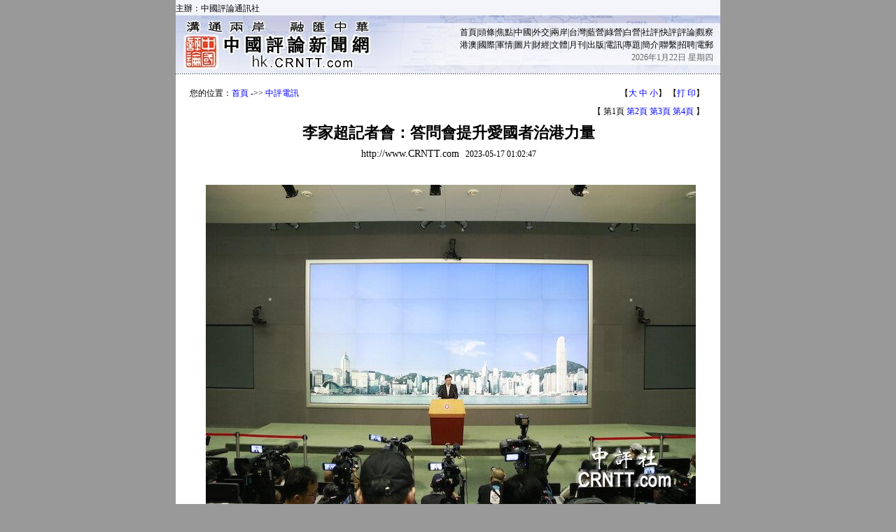

--- FILE ---
content_type: text/html
request_url: https://hk.crntt.com/doc/1066/7/3/0/106673054.html?coluid=7&kindid=0&docid=106673054
body_size: 14534
content:














<!--create time : Wed May 17 01:03:09 GMT+08:00 2023  host : web01-->
<!DOCTYPE HTML PUBLIC "-//W3C//DTD HTML 4.01 Transitional//EN">
<html>
<head>
<meta http-equiv="Content-Type" content="text/html; charset=UTF-8">
<meta name="keywords" content="李家超,特首記者會" />
<meta name="description" content="香港特區行政長官李家超5月16日上午在政府總部召開記者會，他介紹了首場立法會行政長官互動交流答問會的主題。期間，他還就公務員加薪、疫情反彈等問題作出回應。　　是李家超的發言及問答內容：　　行政長官：大家早上好。有不少傳媒朋友很關心星期四在立法會舉行第一次的“行政長官互動交流答問會”。政府今早致函立法會，提出安排建議。我感謝立法會主席同意建議…" />
<title>李家超記者會：答問會提升愛國者治港力量</title>
<link href="/resource/css/main.css" rel="stylesheet" type="text/css">
<script language="JavaScript">
	function doZoom(size)
	{
		document.getElementById('zoom').style.fontSize=size+'pt';
	}
	
	function getParameter(param)
	{
		var query = window.location.search;
		var iLen = param.length;
		var iStart = query.indexOf(param);
		if (iStart == -1)
		{
			return "";
		}
		iStart += iLen + 1;
		var iEnd = query.indexOf("&", iStart);
		if (iEnd == -1)
		{
			return query.substring(iStart);
		}
	
		return query.substring(iStart, iEnd);
	}
	
	function getNav()
	{
		var key = getParameter("coluid") + "-" + getParameter("kindid");

		if(key == "356-20516")
		{
			return '您的位置：<a href="/">首頁</a> -&gt;&gt; <a href="/crn-webapp">香港中評網</a> -&gt;&gt; <a href="/crn-webapp/kindOutline.jsp?coluid=356&kindid=20516">特首專輯</a>';
		}

		if(key == "356-20513")
		{
			return '您的位置：<a href="/">首頁</a> -&gt;&gt; <a href="/crn-webapp">香港中評網</a> -&gt;&gt; <a href="/crn-webapp/kindOutline.jsp?coluid=356&kindid=20513">最新消息</a>';
		}

		if(key == "0-0")
		{
			return '您的位置：<a href="/">首頁</a> -&gt;&gt; <a href="/crn-webapp/nowOutline.jsp?coluid=0">即時新聞</a>';
		}

		if(key == "93-20552")
		{
			return '您的位置：<a href="/">首頁</a> -&gt;&gt; <a href="/crn-webapp/specOutline.jsp?coluid=93">中評社記者專欄</a> -&gt;&gt; <a href="/crn-webapp/kindOutline.jsp?coluid=93&kindid=20552">段曉魯</a>';
		}

		if(key == "92-0")
		{
			return '您的位置：<a href="/">首頁</a> -&gt;&gt; <a href="/crn-webapp/msgOutline.jsp?coluid=92">今日焦點</a>';
		}

		if(key == "195-8859")
		{
			return '您的位置：<a href="/">首頁</a> -&gt;&gt; <a href="/crn-webapp/spec/195/index.jsp">中評香港網</a> -&gt;&gt; <a href="/crn-webapp/kindOutline.jsp?coluid=195&kindid=8859">特首專輯</a>';
		}

		if(key == "7-0")
		{
			return '您的位置：<a href="/">首頁</a> -&gt;&gt; <a href="/crn-webapp/msgOutline.jsp?coluid=7">中評電訊</a>';
		}

		if(key == "195-8770")
		{
			return '您的位置：<a href="/">首頁</a> -&gt;&gt; <a href="/crn-webapp/spec/195/index.jsp">中評香港網</a> -&gt;&gt; <a href="/crn-webapp/kindOutline.jsp?coluid=195&kindid=8770">專題頭條新聞</a>';
		}

		if(key == "176-11719")
		{
			return '您的位置：<a href="/">首頁</a> -&gt;&gt; <a href="/crn-webapp/coluOutline.jsp?coluid=176">香港政治</a> -&gt;&gt; <a href="/crn-webapp/kindOutline.jsp?coluid=176&kindid=11719">特區政府</a>';
		}

		if(key == "356-20512")
		{
			return '您的位置：<a href="/">首頁</a> -&gt;&gt; <a href="/crn-webapp">香港中評網</a> -&gt;&gt; <a href="/crn-webapp/kindOutline.jsp?coluid=356&kindid=20512">頭條新聞</a>';
		}

		return '您的位置：<a href="/">首頁</a> -&gt;&gt; <a href="/crn-webapp">香港中評網</a> -&gt;&gt; <a href="/crn-webapp/kindOutline.jsp?coluid=356&kindid=20516">特首專輯</a>';
	}
</script>


</head>

<body bgcolor="#999999" leftmargin="0" topmargin="0" marginwidth="0" marginheight="0">
<div style="overflow:hidden; width:0px; height:0; margin:0 auto; position:absolute; top:-800px;">

	<img src="http://hkpic.crntt.com/upload/202305/16/106673056.jpg" width="300" height="300" />

	<img src="http://hkpic.crntt.com/resource/images/170926_01.gif" width="300" height="300" />
</div>
<!-- Start Alexa Certify Javascript -->
<script type="text/javascript">
_atrk_opts = { atrk_acct:"2kpTe1a0BT00os", domain:"crntt.com",dynamic: true};
(function() { var as = document.createElement('script'); as.type = 'text/javascript'; as.async = true; as.src = "https://d31qbv1cthcecs.cloudfront.net/atrk.js"; var s = document.getElementsByTagName('script')[0];s.parentNode.insertBefore(as, s); })();
</script>
<noscript><img src="https://d5nxst8fruw4z.cloudfront.net/atrk.gif?account=2kpTe1a0BT00os" style="display:none" height="1" width="1" alt="" /></noscript>
<!-- End Alexa Certify Javascript -->
<div align="center">
<script type="text/javascript" src="/resource/js/pagehead.js"></script>
<table width="778" height="300" border="0" cellpadding="20" cellspacing="0" bgcolor="#FFFFFF">
    <tr> 
      <td align="center" valign="top" style="padding-top:15px;">
       <table width="738" border="0" cellspacing="0" cellpadding="0">
          <tr><td width="478" height="25" style="line-height:150%;">
          <script language="JavaScript">document.write(getNav());</script>
          </td>
          <td width="30" nowrap="nowrap" align="right">
<!-- JiaThis Button BEGIN -->

<!-- JiaThis Button END -->
          </td>
          <td width="230" nowrap="nowrap" align="right">
            
            【<A href="javascript:doZoom(13)">大</A> <A href="javascript:doZoom(11)">中</A> <A href="javascript:doZoom(10)">小</A>】
            【<A href="javascript:window.print();">打 印</A>】&nbsp;
            </td>
          </tr>
          
		   <tr>
	          <td align=right valign=top colspan=3 height="25" style="padding-top:5px;">
【&nbsp;第1頁&nbsp;<a href='/doc/93_20552_106673054_2_0517010127.html'>第2頁</a>&nbsp;<a href='/doc/93_20552_106673054_3_0517010127.html'>第3頁</a>&nbsp;<a href='/doc/93_20552_106673054_4_0517010127.html'>第4頁</a>&nbsp;】&nbsp;
	          </td>
          </tr>

          <tr>
            <td align="center" colspan=3>

<table width="100%" border="0" cellspacing="0" cellpadding="0">
<tr>
<td rowspan="2" align="left" width="2%" height="60" nowrap="nowrap" style="padding-left:10px;">

</td>
<td align="center" width="96%">
<font color="#000000" style="font-size: 22px"><strong>李家超記者會：答問會提升愛國者治港力量</strong></font>

</td>
<td rowspan="2" align="right" width="2%" height="60" nowrap="nowrap" style="padding-right:10px;">

</td>
</tr>
<tr>
<td align="center">
<font style="font-size:14px">http://www.CRNTT.com</font>
             &nbsp;&nbsp;2023-05-17 01:02:47
</td>
</tr>
</table>

            </td>
          </tr>
        </table>
        <br>
        <br>
        <table width="100%" border="0" cellspacing="0" cellpadding="0" height=200>
          <tr>
            <td style="font-size: 16px;LINE-HEIGHT: 150%;text-align:justify;text-justify:inter-ideograph;word-break:break-all;" valign=top id="zoom"><TABLE style="MARGIN: 1px 7px 3px 4px;width:100%" cellSpacing=2 cellPadding=0 align=center border=0>
        
              <TR><TD align=center>
                   <IMG src="http://hkpic.crntt.com/upload/202305/16/106673055.jpg" border=0 name=normal onerror="this.src='http://cnpic.crntt.com/Error.jpg'">
              </TD></TR>
        <tr><td align=center>特首記者會現場。（中評社 段曉魯攝）</td></tr>
</TABLE>　　中評社香港5月17日電（記者　段曉魯）香港特區行政長官李家超5月16日上午在政府總部召開記者會，他介紹了首場立法會行政長官互動交流答問會的主題。期間，他還就公務員加薪、疫情反彈等問題作出回應。<br><br>　　是李家超的發言及問答內容：<br><br>　　行政長官：大家早上好。有不少傳媒朋友很關心星期四在立法會舉行第一次的“行政長官互動交流答問會”。政府今早致函立法會，提出安排建議。我感謝立法會主席同意建議，並同意我在此向大家作簡要的公布。<br>　<br>　　這次互動交流答問會，匯集了一般答問會、議案辯論和行政長官的施政報告諮詢三個環節的優點於一身，就宏觀、重大和策略性的議題，以大局觀和宏觀角度，讓行政長官和立法會議員共議香港的施政方案和目標。<br>　<br>　　立法會主席接納了我的意見，以“二十大及兩會精神”作主題，並把互動交流答問會分兩節進行，使討論更有聯繫性和完整性。第一節的議題是“安全和穩定”，會以二十大報告中三個有關章節為基礎進行討論。第二節的議題是“發展和幸福”，會以二十大報告中五個有關章節為基礎作討論。<br>　<br>　　政府在信中表示，希望利用今次互動交流答問會，諮詢議員三個問題：<br>　<br>（一）如何“弘揚以愛國愛港為核心，和‘一國兩制’方針相適應的主流價值觀，發揚包容共濟、求同存異、自強不息、善拼敢贏的優良傳統”？這一點我相信與穩定有關。<br>　<br>（二）香港有良好的高等教育基礎，是亞洲唯一擁有五間百強大學的國際城市。如何發展和鞏固香港成為國際高等教育區域樞紐？<br>　<br>（三）未來將會有多項大型土地發展、基建項目陸續推出，包括北部都會區、交椅洲人工島等。有甚麼融資和公私營合作方案，既減輕政府的財政負擔，又能把有為政府和高效市場更好地結合起來？&nbsp;</td>
          </tr>
        </table>

		<br><br>
        <table width="100%" border="0" cellspacing="0" cellpadding="0">
          <tr>
          <td align="center">
          
          【&nbsp;第1頁&nbsp;<a href='/doc/93_20552_106673054_2_0517010127.html'>第2頁</a>&nbsp;<a href='/doc/93_20552_106673054_3_0517010127.html'>第3頁</a>&nbsp;<a href='/doc/93_20552_106673054_4_0517010127.html'>第4頁</a>&nbsp;】　<a href='/doc/93_20552_106673054_2_0517010127.html'><img src='http://hkpic.crntt.com/resource/images/next_page.gif' width='70' height='15' border='0' align='absmiddle'></a>
          
          </td>
          </tr>
        </table>

        <br>

        <br>
        <table width="100%" border="0" cellpadding="0" cellspacing="0">
          <tr>
            <td  align=right>
            <span style="padding-right: 10px;">
<img src="http://hkpic.crntt.com/resource/images/131030_03.gif" width="60" height="60" border="0" align="absmiddle" alt="掃描二維碼訪問中評網移動版" title="掃描二維碼訪問中評網移動版" />
</span>
            
            【<A href="javascript:doZoom(13)">大</A> <A href="javascript:doZoom(11)">中</A> <A href="javascript:doZoom(10)">小</A>】
            【<A href="javascript:window.print();">打 印</A>】
            <span style="padding-right: 6px;padding-left: 10px;"><img src="http://hkpic.crntt.com/resource/images/131030_01.gif" width="60" height="60" border="0" align="absmiddle" alt="掃描二維碼訪問中評社微信" title="掃描二維碼訪問中評社微信" /></span>&nbsp;&nbsp;
            </td>
          </tr>
        </table>
        
        <br>
        <table width="95%" border="0" cellpadding="4" cellspacing="0" bgcolor="#cccccc">
          <tr><td>
          &nbsp;<strong>相關新聞：</strong>
          </td></tr>
          <tr>
            <td width="100%"  valign="top" id="iid">
            <ul>

                <li><a href="/doc/93_20552_106673095_1.html" target="_blank">李家超：國家安全風險潛藏社會　勿掉以輕心</a> <font color="#999999" style="font-size: 12px"><em>(2023-05-17 01:00:46)</em></font></li>

                <li><a href="/doc/93_20552_106673096_1.html" target="_blank">推動社會復常的同時預防疫情反彈？特首回應</a> <font color="#999999" style="font-size: 12px"><em>(2023-05-17 00:59:08)</em></font></li>

                <li><a href="/doc/93_20552_106673088_1.html" target="_blank">李家超：首場互動答問會聚焦二十大精神</a> <font color="#999999" style="font-size: 12px"><em>(2023-05-17 00:57:27)</em></font></li>

                <li><a href="/doc/93_20552_106671286_1.html" target="_blank">李家超：祝天下媽媽母親節快樂！</a> <font color="#999999" style="font-size: 12px"><em>(2023-05-14 16:59:04)</em></font></li>

                <li><a href="/doc/93_20552_106670954_1.html" target="_blank">渝港加強合作　攜手邁向更高台階</a> <font color="#999999" style="font-size: 12px"><em>(2023-05-13 17:15:50)</em></font></li>

                <li><a href="/doc/93_20552_106667261_1.html" target="_blank">李家超記者會：渝港合作能優勢互補</a> <font color="#999999" style="font-size: 12px"><em>(2023-05-10 00:50:53)</em></font></li>

                <li><a href="/doc/93_20552_106667487_1.html" target="_blank">在廣東興建專用核電廠？李家超回應</a> <font color="#999999" style="font-size: 12px"><em>(2023-05-10 00:48:59)</em></font></li>

                <li><a href="/doc/93_20552_106667463_1.html" target="_blank">李家超今日率團訪問重慶　出席渝港合作會議</a> <font color="#999999" style="font-size: 12px"><em>(2023-05-10 00:47:18)</em></font></li>

                <li><a href="/doc/93_20552_106667464_1.html" target="_blank">李家超：將舉行立法會行政長官交流答問會</a> <font color="#999999" style="font-size: 12px"><em>(2023-05-10 00:45:51)</em></font></li>

              </ul>	
	  </td>
          </tr>
        </table>
        
        
        
	</td>
    </tr>
  </table>

<script type="text/javascript">
try
{
	var obj = document.getElementById("zoom");
	var imgs = obj.getElementsByTagName("img");
	for(var i = 0; i < imgs.length; i++)
	{
		if(imgs[i].width > 700)
		{
			imgs[i].width = 700;
		}
	}
}catch(e){}
</script>
<script type="text/javascript" src="/resource/js/pagetail.js"></script>
<script src="http://hk1.crntt.com/crn-webapp/doc/hitdoc.jsp?docid=106673054" ></script>
</div>
</body>
</html>
